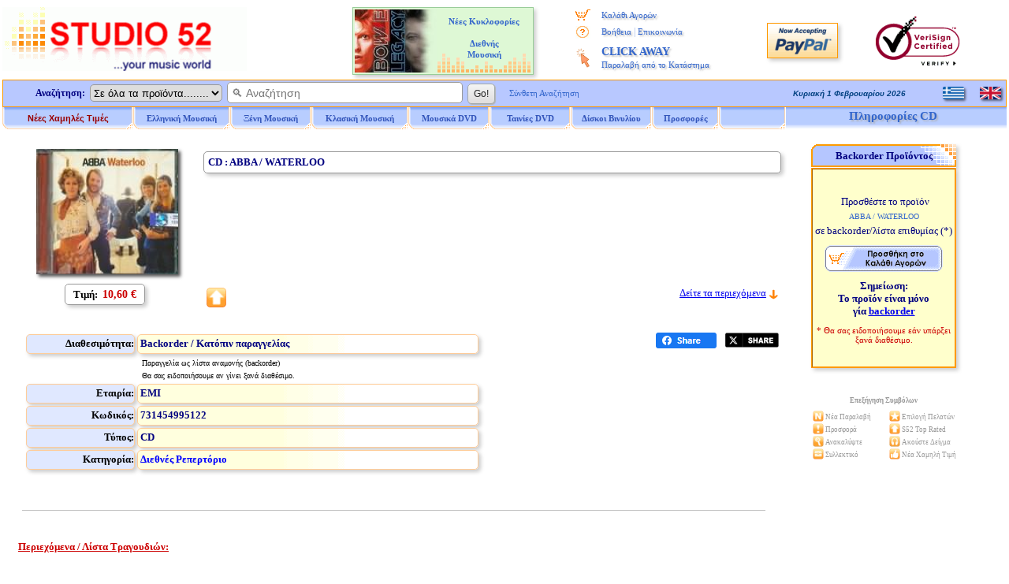

--- FILE ---
content_type: text/html
request_url: https://www.studio52.gr/mousiki/abba-waterloo/0000063z
body_size: 46012
content:

<!DOCTYPE html>
<html lang="el">
<head>
<meta charset="UTF-8" />
<meta name="copyright" content="Studio 52 (c) 2001-2025">
<meta name="author" content="Doskoris Ioannis">
<meta name="viewport" content="width=device-width, initial-scale=1.0, maximum-scale=1.0">

<meta name="revisit-after" content="4 Days">

<meta name="keywords" content="ABBA, WATERLOO, μουσική, μουσικά νέα, ελληνική μουσική, CD, DVD, LP, Βινύλια, κυκλοφορίες, online, αγορά, Ποπ, Pop, Ροκ, Rock, Jazz, Ethnic, Κλασσική μουσική, Soundtrack, Ρεμπέτικα, Λαϊκά, Λαικά, Παραδοσιακά, Δημοτικά, Δημοτική μουσική, παραδοσιακή μουσική, ABBA, WATERLOO">
<meta http-equiv="Subject" content="Δείτε πληροφορίες ή αγοράστε το CD ABBA / WATERLOO - Studio 52 online Κατάστημα Μουσικής, Δίσκων, CD">
<meta name="description" content="Studio 52 Κατάστημα Μουσικής, Δίσκων, CD - Πληροφορίες CD: ABBA / WATERLOO,  Διεθνές Ρεπερτόριο -, Προτεινόμενος Τίτλος">
<meta property="og:locale" content="el_GR" />
<meta property="og:type" content="product" />
<meta property="og:title" content="Abba / Waterloo  : CD :: Studio 52" />
<meta property="og:description" content="Abba / Waterloo  :: Studio 52 Κατάστημα Μουσικής, Δίσκων, CD - Πληροφορίες CD: Studio 52 Κατάστημα Μουσικής, Δίσκων, CD - Πληροφορίες CD: ABBA / WATERLOO,  Διεθνές Ρεπερτόριο -, Προτεινόμενος Τίτλος" />
<meta property="og:image" content="https://www.studio52.gr/cdimage7/731454995122.jpg" />
<meta property="og:image:type" content="image/jpeg" />
<meta property="og:url" content="https://www.studio52.gr/mousiki/abba-waterloo/0000063z" />
<meta property="og:site_name" content="Studio52.gr" />
<meta property="article:modified_time" content="2025-04-09T11:00:50+00:00" />
<meta name="twitter:title" content="Abba / Waterloo  : CD :: Studio 52">
<meta name="twitter:description" content="Studio 52 Κατάστημα Μουσικής, Δίσκων, CD - Πληροφορίες CD: Studio 52 Κατάστημα Μουσικής, Δίσκων, CD - Πληροφορίες CD: ABBA / WATERLOO,  Διεθνές Ρεπερτόριο -, Προτεινόμενος Τίτλος">
<meta name="twitter:url" content="https://www.studio52.gr/mousiki/abba-waterloo/0000063z">
<meta name="twitter:image" content="https://www.studio52.gr/cdimage7/731454995122.jpg">
<meta name="twitter:card" content="summary">
<script type="application/ld+json">
{
 "@context": "https://schema.org",
 "@type": ["Product", "MusicAlbum"],
 "@id": "https://www.studio52.gr/mousiki/abba-waterloo/0000063z#product",
 "byArtist": {
  "@type": "MusicGroup",
  "name": "ABBA"
 },
 "genre": "Διεθνές Ρεπερτόριο",
 "sku": "731454995122",
 "gtin12": "731454995122",
 "image": "https://www.studio52.gr/cdimage7/731454995122.jpg",
 "name": "ABBA / WATERLOO",
 "description": "CD",
 "url": "https://www.studio52.gr/mousiki/abba-waterloo/0000063z",
 "offers": {
  "@type": "Offer",
  "@id": "https://www.studio52.gr/mousiki/abba-waterloo/0000063z#offer",
  "url": "https://www.studio52.gr/mousiki/abba-waterloo/0000063z",
  "price": "10.60",
  "priceCurrency": "EUR",
  "availability": "https://schema.org/BackOrder",
  "itemCondition": "https://schema.org/NewCondition",
  "seller": {
    "@type": "Organization",
    "name": "Studio52.gr",
    "url": "https://www.studio52.gr/"
  }
 }
}
</script>
<link rel="canonical" href="https://www.studio52.gr/mousiki/abba-waterloo/0000063z" />
<title>Waterloo CD, Abba, | Studio 52</title>
<base href='https://www.studio52.gr/'>


<script src="menubargrNEW_U.js?v=2" type="text/javascript"></script>
<script src="idmediaplayer.js" type="text/javascript"></script>
<script>
 function initialize() {
  var mapCanvas = document.getElementById('map');
  var mapOptions = {
   center: new google.maps.LatLng(40.6316105, 22.9514541),
   zoom: 17,
   mapTypeId: google.maps.MapTypeId.ROADMAP
  }
  var map = new google.maps.Map(mapCanvas, mapOptions)
  var myLatLng = {lat: 40.6316105, lng: 22.9514541};
  var marker = new google.maps.Marker({position: myLatLng, map: map, title: 'Studio 52 music store, Dim. Gounari 46'});
 }
 google.maps.event.addDomListener(window, 'load', initialize);
</script>

<script type="text/javascript">
 function BeginScripts() {
  writeMenus();
 }
 function AddProduct(thecode,theprice,thecategory) {
  thepage="https://www.studio52.gr/shopcart_gr.asp?code=" + thecode + "&price=" + theprice + "&category=" + thecategory
  window.location=thepage;
 }
document.addEventListener('click', function handleClickOutsideBox(event) {
 const mymenu = document.getElementById('simpledropdown-content');
 const box = document.getElementById('simpledropdownbox');
 if (!box.contains(event.target)) {
  mymenu.style.display = 'none';
 }
});





var tFactorNum = 1;
function GoLn(tTrack) {
var thepageX1;
var thepageX2;
thepageX1 = 'https://www.studio52.gr/';
thepageX2 = 'Player52' + '.asp';
thepage = thepageX1 + thepageX2 + '?Listen=' + tTrack + '&hst=3';
window.open(thepage, 'MusicSampler', 'height=210, width=355, top=150, left=150, status=no, toolbar=no, scrollbars=no, menubar=no, location=no', true);
}

</script>
<link rel="stylesheet" type="text/css" href="mainpagestyleinfo.css?v=2">
<style type="text/css">
<!--
-->
</style>

<!-- / If JavaScript is disabled, shopping cart button alternative -->
<noscript>
 <style>
<!--
  .SCart1 {display:none;}
  .SCart2 {border:1px solid #FFFFFF; vertical-align:middle;}
  .SCart2:hover {border:1px solid #99CCFF;}
-->
 </style>
</noscript>
<!-- \ If JavaScript is disabled, shopping cart button alternative -->

<link rel="icon" type="image/png" sizes="16x16" href="/favicon.png">
<link rel="icon" type="image/png" sizes="32x32" href="/favicon32.png">
<link rel="apple-touch-icon" href="/favicon64.png" />

</head>

<body style="background-color:#FFFFFF; color:#000080; font-family:Verdana; font-size:12px; margin-top:0px; margin-left:0px; margin-right:0px; margin-bottom:0px;" onLoad="BeginScripts()" onResize="if (isNS4) nsResizeHandler()">

<!-- / Facebook Buttons -->
<!--
<div id='fb-root'></div>
<script async defer crossorigin='anonymous' src='https://connect.facebook.net/el_GR/sdk.js#xfbml=1&version=v16.0' nonce='jjl0D064'></script>
-->
<!-- \ Facebook Buttons -->

<!-- / Twitter Button -->
<!--
<script>window.twttr = (function(d, s, id) {
  var js, fjs = d.getElementsByTagName(s)[0],
    t = window.twttr || {};
  if (d.getElementById(id)) return t;
  js = d.createElement(s);
  js.id = id;
  js.src = 'https://platform.twitter.com/widgets.js';
  fjs.parentNode.insertBefore(js, fjs);
 
  t._e = [];
  t.ready = function(f) {
    t._e.push(f);
  };
 
  return t;
}(document, 'script', 'twitter-wjs'));</script>
-->
<!-- \ Twitter Button -->

<table style="border:3px solid #FFFFFF; width:100%; font-size:13px; color:#000080; padding:0px; border-spacing:0px;" cellspacing="0">
 <tr>
  <td class="mobw44h vamiddle mobshowtd">
  </td>
  <td style="width:315px;" class="mobh98n mobtxtleftcenter">
   <a href="https://www.studio52.gr/index_gr.htm"><img class="mobw310L brd0" src="images/NewLogo_greek_music.gif" alt="Studio 52 Κατάστημα Μουσικής - CD . Τα πάντα γύρω από την Ελληνική Μουσική και όλες οι νέες κυκλοφορίες CD" title="Studio 52 Κατάστημα Μουσικής - CD . Τα πάντα γύρω από την Ελληνική Μουσική και όλες οι νέες κυκλοφορίες CD"></a>

  </td>
  <td style="text-align:left; vertical-align:middle;" class="mobshow">
 <a href='https://www.studio52.gr/mousiki/abba-waterloo/0000063z'><img class='op50 brd0 d-block vamiddle oval2 shddop50 mgr10' src='images/npGreek.gif' alt='Greek Language' title='Greek Language' height='20'></a>
 <p class='mg0 mgb10'></p>
 <a href='https://www.studio52.gr/music/abba-waterloo/0000063z'><img class='op50 brd0 d-block vamiddle oval2 shddop50 mgr10' src='images/npEnglish.gif' alt='English Language' title='English Language' height='20'></a>

  </td>
  <td style="width:240px; text-align:center; vertical-align:middle;" class="mobhide">

<table cellspacing='2' class='bshd tblAd'><tr><td class='tdAd w105 txtright'>
<a href='https://www.studio52.gr/NewInt1gr.htm'><img class='brd0 vamiddle' src='https://www.studio52.gr/images/International6.jpg' width='105' height='80' title='Νέα CD, DVD, LP Βινύλια' alt='Νέα CD, DVD, LP Βινύλια'></a>
</td><td class='tdAd w125 txtcenter vatop'>
<p class='pgAd'><b><a href='https://www.studio52.gr/NewInt1gr.htm' class='afT fnt-11'>Νέες Κυκλοφορίες<br>&nbsp; &nbsp; &nbsp; &nbsp; &nbsp; &nbsp; &nbsp; &nbsp; &nbsp; &nbsp; &nbsp; &nbsp; &nbsp;<br>Διεθνής<br>Μουσική</a></b></p></td></tr></table>


  </td>
  <td style="width:184px; text-align:center; vertical-align:top;" class="mobhide">
   <table style="border:0px; width:100%; padding:0px; border-spacing:0px;" cellspacing="0">
    <tr>
     <td style="width:16%; height:5px; text-align:center; font-size:11px;"></td>
     <td style="width:84%; height:5px; text-align:center; font-size:11px;"></td>
    </tr>
    <tr>
     <td style="width:20%; height:22px; text-align:center; font-size:11px;"><img style="border:0px; vertical-align:middle;" src="images/shoppingcart.gif" alt="*" title="Το καλάθι αγορών μου" width="19" height="15"></td>
     <td style="width:80%; height:22px; text-align:left; font-size:11px;"><a href="https://www.studio52.gr/shopcart_gr.asp" class="afV fnt-11 engrtxtg">Καλάθι Αγορών</a></td>
    </tr>
<!--
    <tr>
     <td style="width:20%; height:22px; text-align:center; font-size:11px;"><img style="border:0px; vertical-align:middle;" src="images/wpeBF.gif" alt="*" title="Η Παραγγελία μου" width="19" height="16"></td>
     <td style="width:80%; height:22px; text-align:left; font-size:11px;"><a href="https://www.studio52.gr/orderstatus_gr.asp" class="afV fnt-11 engrtxtg">Η Παραγγελία μου</a></td>
    </tr>
-->
    <tr>
     <td style="width:20%; height:22px; text-align:center; font-size:11px;"><img style="border:0px; vertical-align:middle;" src="images/wpeHE.gif" alt="*" title="Βοήθεια και Επικοινωνία" width="19" height="16"></td>
     <td style="width:80%; height:22px; text-align:left; font-size:11px;"><a href="https://www.studio52.gr/help_gr.htm" class="afV fnt-11 engrtxtg">Βοήθεια</a> <span style="font-size:12px; color:#99B2E6">|</span> <a href="https://www.studio52.gr/contact_gr.htm" class="afV fnt-11 engrtxtg">Επικοινωνία</a></td>
    </tr>
    <tr>
     <td style="width:20%; text-align:center; vertical-align:middle; font-size:11px;"><img style="border:0px; vertical-align:middle;" src="images/wpeCA.png" alt="*" title="CLICK AWAY Παραλαβή από το Κατάστημα" height="25"></td>
     <td style="width:80%; height:44px; text-align:left;"><a href="javascript:window.open('CA_Help_gr.htm', 'Postals', 'height=580, width=480, top=150, left=150, status=no, toolbar=no, scrollbars=no, menubar=no, location=no', true)" class="afV fnt-14 engrtxtg"><b>CLICK AWAY</b><br><span class='afV fnt-11'>Παραλαβή από το Κατάστημα</span></a></td>
    </tr>
<!--
    <tr>
     <td style="width:20%; height:22px; text-align:center; font-size:11px;"><img style="border:0px; vertical-align:middle;" src="images/wpeWS.gif" alt="*" title="Πελάτες Χονδρικής" width="19" height="16"></td>
     <td style="width:80%; height:22px; text-align:left; font-size:11px;"><a href="https://www.studio52.gr/wholesales_gr.asp" class="afV fnt-11 engrtxtg">Πελάτες Χονδρικής</a></td>
    </tr>
-->
   </table>
  </td>
  <td style="width:100px; text-align:center;" class="mobhide">
   <!-- PayPal Logo -->
   <a href="#" onclick="javascript:window.open('https://www.paypal.com/gr/cgi-bin/webscr?cmd=xpt/Marketing/popup/OLCWhatIsPayPal-outside','olcwhatispaypal','toolbar=no, location=no, directories=no, status=no, menubar=no, scrollbars=yes, resizable=yes, width=400, height=350');" rel="nofollow">
   <img src="images/logo_paypal90.gif" alt="PayPal Acceptance Mark" title="PayPal Acceptance Mark" class="iTop3 shd"></a>
   <!-- PayPal Logo -->
  </td>
  <td style="width:125px; text-align:center;" class="mobhide">
<!--    <a href="https://sealinfo.verisign.com/splash?form_file=fdf/splash.fdf&amp;dn=WWW.STUDIO52.GR&amp;lang=en" target="new" rel="nofollow"> -->
   <img src="images/secure3.gif" alt="Ασφάλεια Συναλλαγών Eurobank και VeriSign" title="Ασφάλεια Συναλλαγών Eurobank και VeriSign" class="iTop3"></a>
  </td>
 </tr>
 <tr>
  <td style="width:100%;" colspan="6">
   <table style="border:0px; width:100%; font-size:12px; color:#000080; padding:0px; border-spacing:0px;" cellspacing="0">
    <tr>
     <td style="width:100%; vertical-align:top; text-align:center;">
      <table style="border:1px solid #FF9900; width:100%; background-color:#B8C8FF; padding:0px; border-spacing:0px;" cellspacing="0">
       <tr>
        <td style="width:75%; text-align:left; vertical-align:middle;">
         <FORM style="margin-bottom:0px; margin-top:0px;" name="SearchIn" METHOD="GET" action="https://www.studio52.gr/srch_all_gr.asp" enctype="multipart/form-data" accept-charset="windows-1253">
          <table style="border:0px; padding:0px; border-spacing:0px;" class="mobw740n" cellspacing="0">
           <tr>
            <td style="width:110px; text-align:right; vertical-align:middle;" class="mobhide mobh33">
             &nbsp; <b>Αναζήτηση:</b> &nbsp;
            </td> 
            <td style="text-align:left; vertical-align:middle;" class="mobw520n">
             <div style="white-space:nowrap;">
              <select size="1" name="D2" style="border:1px solid #999999; height:22px;" class="oval5 mobhide">
               <option selected value="GR1">Σε όλα τα προϊόντα........</option>
               <option value="GR">Ελληνική Μουσική</option>
               <option value="INT">Ξένη Μουσική</option>
               <option value="CL">Κλασική Μουσική</option>
               <option value="SONG">Τίτλος Τραγουδιού</option>
              </select>&nbsp; 
              <INPUT NAME="searcher" SIZE="35" style="border:1px solid #999999; outline:none;" placeholder="&#128269; Αναζήτηση" class="oval5 pdl5 fnt-14 mobh23" onfocus="this.placeholder='';" onblur="this.placeholder='&#128269; Αναζήτηση';">&nbsp; 
              <INPUT TYPE="SUBMIT" VALUE=" Go! " class="mybtn mobh26">
             </div>
            </td>
            <td style="width:110px; text-align:left; vertical-align:middle;" class="mobhide">
             <div style="white-space:nowrap;">
              &nbsp; &nbsp; <a href="https://www.studio52.gr/search_gr.htm" class="afV fnt-11">Σύνθετη Αναζήτηση</a>
             </div>
            </td>
           </tr>
          </table>
         </FORM>
        </td>
        <td style="width:15%; text-align:right; vertical-align:middle;" class="mobhide">
         <script src="datesgrB_U.js" type="text/javascript"></script>
        </td>
        <td style="width:10%; text-align:right; vertical-align:middle;" class="mobhide">
         <table style="border:0px; width:80px; margin-left:auto; padding:0px; border-spacing:0px;" cellspacing="0">
          <tr>

<td class='w40 txtleft'>
 <a href='https://www.studio52.gr/mousiki/abba-waterloo/0000063z'><img class='brd0 d-inline vamiddle oval2 shddop50' src='images/npGreek.gif' alt='Greek Language' title='Greek Language' width='27' height='16'></a>
</td>
<td class='w40 txtcenter'>
 <a href='https://www.studio52.gr/music/abba-waterloo/0000063z'><img class='brd0 d-inline vamiddle oval2 shddop50' src='images/npEnglish.gif' alt='English Language' title='English Language' width='27' height='16'></a>
</td>


          </tr>
         </table> 
        </td>
       </tr>
      </table>   
     </td>
    </tr>
    <tr>
     <td style="width:100%; height:28px; text-align:left; vertical-align:top;" class="mobhide">
      <div id="xxleft">
       <table style="border:0px; width:994px; margin-top:0px; font-size:12px; border-spacing:0px;" cellspacing="0">
        <tr>
         <td style="width:166px;" class="itemTextB mimg164">
          <a href="https://www.studio52.gr/music_new_lower_prices_gr.asp" class="t7B">Νέες Χαμηλές Τιμές</a>
         </td> 
         <td style="width:123px;" class="itemTextB mimgBig">
          <a href="https://www.studio52.gr/greek_music_gr.htm" class="t7"><span id="fmen1">Ελληνική Μουσική</span></a>
         </td> 
         <td style="width:103px;" class="itemTextB mimg">
          <a href="https://www.studio52.gr/int_music_gr.htm" class="t7"><span id="fmen2">&nbsp; Ξένη Μουσική &nbsp;</span></a>
         </td>
         <td style="width:123px;" class="itemTextB mimgBig">
          <a href="https://www.studio52.gr/classic_music_gr.htm" class="t7"><span id="fmen3">Κλασική Μουσική</span></a>
         </td>
         <td style="width:103px;" class="itemTextB mimg">
          <a href="https://www.studio52.gr/dvd_products_gr.htm" class="t7"><span id="fmen4">&nbsp; &nbsp; Μουσικά DVD &nbsp; &nbsp;</span></a>
         </td>
         <td style="width:103px;" class="itemTextB mimg">
          <a href="https://www.studio52.gr/dvd_products_gr.htm" class="t7"><span id="fmen5">&nbsp; &nbsp; Ταινίες DVD &nbsp; &nbsp;</span></a>
         </td>
         <td style="width:103px;" class="itemTextB mimg">
          <a href="https://www.studio52.gr/SrchAll_GR3b.aspx?Category=&SubCategory=&Format=LP&Type=Smart&GeneralSearch=VINYL&SongSearch=&nther1=&stck=0" class="t7">Δίσκοι Βινυλίου</a>
         </td> 
         <td style="width:85px;" class="itemTextB mimgB">
          <a href="https://www.studio52.gr/weekly_cd_offers_gr.asp" class="t7">Προσφορές</a>
         </td>
         <td style="width:85px;" class="itemTextB mimgB">
<!--
          <a href="https://www.studio52.gr/accessories_gr.asp" class="t7">Αναλώσιμα</a>
-->
         </td>
        </tr>
       </table>
      </div>
      <div id="xxright" class="pdt3 txtcenter">
<span title='ABBA / WATERLOO' class='fnt-15 clr36C txtcenter engrtxtg'><b>Πληροφορίες CD &nbsp;</b></span>

      </div>
      <div class="xxclear"></div>
     </td>
    </tr>
    <tr>
     <td style="width:100%; height:3px;">
      <table style="border:0px; border-spacing:0px;" class="mobw997">
       <tr>
        <td>
        </td>
       </tr>
      </table>
     </td>
    </tr>
   </table>
  </td>
 </tr>
</table>

<table style="border:3px solid #FFFFFF; width:100%; font-size:13px; color:#000080; padding:0px; border-spacing:0px;" cellspacing="0">
 <tr>

  <td style="text-align:center; vertical-align:top;" class="Mg0">
   <table style="border:0px; width:100%; border-spacing:0px; margin-left:auto; margin-right:auto; padding:0px; border-spacing:0px;" cellspacing="0">

    <tr>
     <td style="vertical-align:top;" class="mg0">

<table border="0" style="width:100%; border:0px;">
 <tr>
  <td style="text-align:center; vertical-align:top;">

<div id='maintbl' class='d-table w97vw brd0'>
 <div id='maintr' class='d-tr'>
  <div id='maintdl' class='d-td w80p bckclrFFF txtleft vatop'>
<div class='d-table w100p brd0 pd4 brd-sp3 brd-collsep'>
 <div class='d-tr'>
  <div class='d-td w25p bckclrFFF txtcenter vatop'>
<div class='w230 mga'>
<table class='brd0 mg0a'><tr><td class='w6'></td><td>
<div class='MShd shdi'>
<img src='https://www.studio52.gr/cdimage7/731454995122.jpg' class='iCDimg w180' alt='CD image ABBA / WATERLOO' title='CD image ABBA / WATERLOO' onError="this.src='https://www.studio52.gr/cdimages/noimage.gif';">
</div>
</td></tr></table>
</div>
<p class='mg0'>
<table border='0' style='width:100%; height:40px; padding:2px; border-spacing:3px;' cellspacing='3'>
<tr><td style='width:100%; text-align:center;'>
<span style='border:1px solid #999999; padding-top:5px; padding-bottom:5px; padding-left:10px; padding-right:10px;' class='mg0 oval5 shd'><span style='font-size:13px; color:#000000;' class='fntB'>Τιμή:&nbsp;</span>
<span style='font-size:14px; color:#CC0000;' class='fntB'> 10,60 €</span></span>
</td></tr>
</table>
</p>
  </div>
  <div class='d-td w75p bckclrFFF txtleft vatop pos-rel'>
<h1 class='oval5 shd h1h' title='CDABBA / WATERLOO'><b>CD : ABBA / WATERLOO</b></h1>
<p class='mg0'>
<span style='font-size:13px;'></span>
</p>
<p style='margin-top:0px; margin-bottom:0px;'><img style='border:0px; width:500px; height:3px;' src='images/WLine.gif' alt='ABBA / WATERLOO' title='ABBA / WATERLOO' class='mobhide'></p>
<div class='d-table brd0 mobpos-abs mobw100p fnt-13 bottom0 pdt5'>
 <div class='d-tr'>
  <div class='d-td infImg nwrap mobtxtleftcenter'>
<div class='d-inblock mobw4060'><img class='brd0' src='https://www.studio52.gr/images/infTop.gif' title='Studio 52 Top Rated' alt='Studio 52 Top Rated'><figcaption class='fnt-11 mobshowblock'>Top<br>&nbsp;</figcaption></div>
  </div>
<div class='d-tdtd w68p-100p mobtxtrightcenter mobbtm'><a href='/mousiki/abba-waterloo/0000063z#TrackList'>Δείτε τα περιεχόμενα</a>&nbsp;<a href='/mousiki/abba-waterloo/0000063z#TrackList'><img class='brd0 vamiddle' src='images/velos_kato.gif' width='13' height='13' alt='Λίστα Τραγουδιών' title='Λίστα Τραγουδιών'></a></div>
 </div>
</div>
  </div>
 </div>
</div>
<div class='d-table w100p brd0 pd4 brd-sp3 brd-collsep'>
 <div class='d-tr'>
  <div class='d-td mobw75p-100p bckclrFFF txtleft vatop'>
<table style='border-spacing:3px;' class='mobw600-100p mobpdl20'>
<tr class='h25'>
<td style='width:23%;' class='ggt1 shd oval5'>Διαθεσιμότητα:</td>
<td style='width:72%;' class='ggt2 shd oval5'>
<p class='mg0'>
&nbsp;<b><span style='color:#000080;'>Backorder / Κατόπιν παραγγελίας</span></b>
</td></tr>
<tr class='h25'>
<td style='width:100%;' class='ggt2NOTT vatop oval5' colspan='2'>
<p class='mg0 mobmgl25'>
&nbsp;<span style='font-size:10px; color:#000000;'>Παραγγελία ως λίστα αναμονής (backorder)<br>&nbsp;Θα σας ειδοποιήσουμε αν γίνει ξανά διαθέσιμο.</span></p>
</td></tr>
<tr class='h25'>
<td style='width:23%;' class='ggt1 shd oval5'>Εταιρία:</td>
<td style='width:72%;' class='ggt2 shd oval5'>
&nbsp;<b>EMI</b>
</td></tr>
<tr class='h25'>
<td style='width:23%;' class='ggt1 shd oval5'>Κωδικός:</td>
<td style='width:72%;' class='ggt2 shd oval5'>
&nbsp;<b>731454995122</b>
</td></tr>
<tr class='h25'>
<td style='width:23%;' class='ggt1 shd oval5'>Τύπος:</td>
<td style='width:72%;' class='ggt2 shd oval5'>
&nbsp;<b>CD</b>
</td></tr>
<tr class='h25'>
<td style='width:23%;' class='ggt1 shd oval5'>Κατηγορία:</td>
<td style='width:72%;' class='ggt2 shd oval5'>
&nbsp;<b><a href='https://www.studio52.gr/intin_a1.htm' class='afVb fnt-13'>Διεθνές Ρεπερτόριο</a></b>
</td></tr>
</table>
  </div>
  <div class='d-td mobw80p-100p brd0 txtcenter vamiddle mobshow'>
<hr style='width:95%; height:1px; border-width:0px; color:#C0C0C0; background-color:#C0C0C0;'>
<p class='mg0 mobshow'><br></p>
<p style='margin-top:0px; margin-bottom:0px;' class='mobshow'><input type='image' onclick='AddProduct("0000063z","10.60","info_gr.asp?infoID=0000063z")' src='images/sci_g.png' name='shopcart' alt='Προσθήκη Προϊόντος σε Wishlist / Backorder' title='Προσθήκη Προϊόντος σε Wishlist / Backorder' class='mpointer mobsizeplus'></p>
<p class='mg0 mobshow'><br><br></p>
<hr style='width:95%; height:1px; border-width:0px; color:#C0C0C0; background-color:#C0C0C0;'>
  </div>
  <div class='d-td w25p bckclrFFF mobtxtrightcenter vatop nwrap'>
<p class='mg0 mobshow'><br></p>
<div class="fb-share-button" data-href="https://www.studio52.gr/mousiki/abba-waterloo/0000063z" data-layout="button_count" data-size="small" data-mobile-iframe="true" style="vertical-align:top; z-index:0; display:inline-block;"><a class="fb-xfbml-parse-ignore" target="_blank" rel="noreferrer" href="https://www.facebook.com/sharer/sharer.php?u=http%3A%2F%2Fwww.studio52.gr%2Fmousiki%2Fabba-waterloo%2F0000063z&amp;src=sdkpreparse" onclick="javascript:window.open(this.href, '', 'menubar=no,toolbar=no,resizable=yes,scrollbars=yes,height=300,width=600');return false;"><span style='font-size:11px;'><img src='images/fb_share.png' class='w77' alt='Share' title='Share'></span></a></div> &nbsp;
<a class="twitter-share-button" href="https://twitter.com/intent/tweet?original_referer=https%3A%2F%2Fwww.studio52.gr%2F&text=ABBA / WATERLOO&url=https%3A%2F%2Fwww%2Estudio52%2Egr%2Fmousiki%2Fabba%2Dwaterloo%2F0000063z" target="_blank" rel="noreferrer" data-show-count="true" data-size="default" data-url="https://www.studio52.gr/mousiki/abba-waterloo/0000063z" data-text=" ABBA / WATERLOO" onclick="javascript:window.open(this.href, '', 'menubar=no,toolbar=no,resizable=yes,scrollbars=yes,height=300,width=600');return false;"><span style='font-size:11px;'><img src='images/tw_share.png' class='w73' alt='Share' title='Tweet'></span></a>
  </div>
 </div>
</div>
  </div>
  <div id='maintdr' class='d-td w20p bckclrFFF txtleft vatop'>
<div class='d-table w100p brd0 pd4 brd-sp3 brd-collsep'>
 <div class='d-tr'>
  <div class='d-td fnt-13 fnt-v w100p bckclrFFF txtcenter vatop'>
<table border='0' style='width:184px; margin-left:auto; margin-right:auto;' cellspacing='0' class='BGImgefxR shd mobhide'>
<tr><td style='width:100%; height:30px; text-align:center; vertical-align:middle;' class='fntB'>Backorder Προϊόντος</td></tr></table>
<table border='1' style='border:1px sold #FF9900; margin-left:auto; margin-right:auto; background-color:#FFFFCC;' cellspacing='0' class='toptable1 shd mobw184-100p mobhide'><tr><td style='height:250px; text-align:center;' class='toptd'>
<p style='margin-top:5px; margin-bottom:5px;'>&nbsp;Προσθέστε το προϊόν</p>
<p class='fnt-10 clr36C mgt0 mgb5 mgr3 mgl3'>ABBA / WATERLOO</p>
<p class='mgt0 mgb10'>σε backorder/λίστα επιθυμίας <span style='font-size:13px; font-family:Tahoma;'>(*)</span></p>
<p class='mgt0 mgb5'><input type='image' onclick='AddProduct("0000063z","10.60","info_gr.asp?infoID=0000063z")' src='images/sci_g.png' name='shopcart' alt='Προσθήκη Προϊόντος σε Wishlist / Backorder' title='Προσθήκη Προϊόντος σε Wishlist / Backorder' class='mpointer'></p>
<p class='mgt0 mgb5 fntB'>Σημείωση:<br>
Το προϊόν είναι μόνο<br>
γία <a href='https://www.studio52.gr/orderForm_gr.asp?code=0000063z&amp;price=10.60&amp;category=info_gr.asp?infoID=0000063z'>backorder</a></p>
<p style='margin-top:10px; margin-bottom: 0; font-size: 11px;' align='center'><font color='#CC0000' face='Verdana'>* Θα σας ειδοποιήσουμε εάν υπάρξει ξανά διαθέσιμο.</font></p></td></tr></table>
<p class='mg0 mobhide'><span class='sf10'>&nbsp;</span></p>
  </div>
 </div>
 <div class='d-tr'>
  <div class='d-td fnt-13 fnt-v w100p bckclrFFF txtcenter vatop'>
<table border='0' style='width:240px; font-size:9px; color:#999999; margin-left:auto; margin-right:auto;' cellspacing='0' class='mobhide'>
<tr>
<td style='width:100%; height:5px;' colspan='5'>&nbsp;</td>
</tr>
<tr>
<td style='width:100%; height:25px; vertical-align:middle;' colspan='5' class='fntB'>Επεξήγηση Συμβόλων</td>
</tr>
<tr>
<td style='width:30px; height:16px;'>&nbsp;</td>
<td style='width:14px; text-align:right;'><img style='border:0px;' src='https://www.studio52.gr/images/infNew_small.gif' alt='Νέα Παραλαβή' title='Νέα Παραλαβή'></td>
<td style='width:83px; text-align:left;'>&nbsp;Νέα Παραλαβή</td>
<td style='width:14px; text-align:right;'><img style='border:0px;' src='https://www.studio52.gr/images/infCust_small.gif' alt='Επιλογή Πελατών' title='Επιλογή Πελατών'></td>
<td style='width:99px; text-align:left;'>&nbsp;Επιλογή Πελατών</td>
</tr>
<tr>
<td style='width:30px; height:16px;'>&nbsp;</td>
<td style='width:14px; text-align:right;'><img style='border:0px;' src='https://www.studio52.gr/images/infOffer_small.gif' alt='Προσφορά' title='Προσφορά'></td>
<td style='width:83px; text-align:left;'>&nbsp;Προσφορά</td>
<td style='width:14px; text-align:right;'><img style='border:0px;' src='https://www.studio52.gr/images/infTop_small.gif' alt='Studio 52 Top Rated' title='Studio 52 Top Rated'></td>
<td style='width:99px; text-align:left;'>&nbsp;S52 Top Rated</td>
</tr>
<tr>
<td style='width:30px; height:16px;'>&nbsp;</td>
<td style='width:14px; text-align:right;'><img style='border:0px;' src='https://www.studio52.gr/images/infDisc_small.gif' alt='Ανακαλύψτε' title='Ανακαλύψτε'></td>
<td style='width:83px; text-align:left;'>&nbsp;Ανακαλύψτε</td>
<td style='width:14px; text-align:right;'><img style='border:0px;' src='https://www.studio52.gr/images/infList_small.gif' alt='Ακούστε Δείγμα' title='Ακούστε Δείγμα'></td>
<td style='width:99px; text-align:left;'>&nbsp;Ακούστε Δείγμα</td>
</tr>
<tr>
<td style='width:30px; height:16px;'>&nbsp;</td>
<td style='width:14px; text-align:right;'><img style='border:0px;' src='https://www.studio52.gr/images/infRare_small.gif' alt='Συλλεκτικό' title='Συλλεκτικό'></td>
<td style='width:83px; text-align:left;'>&nbsp;Συλλεκτικό</td>
<td style='width:14px; text-align:right;'><img style='border:0px;' src='https://www.studio52.gr/images/infLow_small.gif' alt='Νέα Χαμηλή Τιμή' title='Νέα Χαμηλή Τιμή'></td>
<td style='width:99px; text-align:left;'>&nbsp;Νέα Χαμηλή Τιμή</td>
</tr>
</table>
<p class='mg0 mobhide'><span class='sf10'>&nbsp;</span></p>
  </div>
 </div>
</div>
  </div>
 </div>
</div>
<div class='d-table brd0 w97vw'>
 <div class='d-tr'>
  <div class='d-td mobw80p-100p brd0 txtleft vatop'>
<p class='mg0 mobhide'>&nbsp;</p>
<a id='TrackList'></a>
<p class='mg0'>&nbsp;</p>
<hr style='width:95%; height:1px; border-width:0px; color:#C0C0C0; background-color:#C0C0C0;'>
<p class='mg0'>&nbsp;</p>
<table border='0' style='border:0px;'>
<tr>
<td style='width:20px;'></td>
<td style='width:700px;'>
<p class='mg0'>&nbsp;</p>
<h2 class='fnt-13 mg0'><p class='mg0'><span style='font-size:13px; color:#CC0000;'><b><u>Περιεχόμενα / Λίστα Τραγουδιών:</u></b></span></p></h2>
<span style='color:#fffffe; font-size:8px;'>www.studio52.gr</span><br>
<p style="line-height:180%; margin-top:0px; margin-bottom:0px; margin-left:10px; text-align:left; font-family:'Century Gothic', Verdana; font-size:13px;"><span style='color:#000080;'>
<span class='nwrap'>&nbsp; 1.&nbsp; WATERLOO</span><br>
<span class='nwrap'>&nbsp; 2.&nbsp; SITTING IN THE PALMTREE</span><br>
<span class='nwrap'>&nbsp; 3.&nbsp; KING KONG SONG</span><br>
<span class='nwrap'>&nbsp; 4.&nbsp; HASTA MANANA</span><br>
<span class='nwrap'>&nbsp; 5.&nbsp; MY MAMA SAID&nbsp;<span id='wtrmrk'>www.studio52.gr</span></span><br>
<span class='nwrap'>&nbsp; 6.&nbsp; DANCE <span class='tkF11'>[WHILE THE MUSIC STILL GOES ON]</span></span><br>
<span class='nwrap'>&nbsp; 7.&nbsp; HONEY HONEY</span><br>
<span class='nwrap'>&nbsp; 8.&nbsp; WATCH OUT</span><br>
<span class='nwrap'>&nbsp; 9.&nbsp; WHAT ABOUT LIVINGSTONE</span><br>
<span class='nwrap'>10.&nbsp; GONNA SING YOU MY LOVESONG</span><br>
<span class='nwrap'>11.&nbsp; SUZY-HANG-AROUND</span><br>
<span class='nwrap'>12.&nbsp; RING RING</span><br>
<span class='nwrap'>13.&nbsp; WATERLOO</span><br>
14.HONEY HONEY<br>
<span style='color:#fffffe; font-size:8px;'>www.studio52.gr</span><br>
</span></p>
</td>
</tr>
</table>
  </div>
  <div class='d-td mobw80p-100p brd0 txtcenter vamiddle mobshow'>
<hr style='width:95%; height:1px; border-width:0px; color:#C0C0C0; background-color:#C0C0C0;'>
  </div>
  <div class='d-td w20p brd0 txtcenter vatop'>
<p class='mg0 mobshow'>&nbsp;</p>
<br><br>
  </div>
 </div>
</div>
<br>
<p class='mg0'>&nbsp;</p>
<hr style='width:95%; height:1px; border-width:0px; color:#C0C0C0; background-color:#C0C0C0;'>
<p class='mg0'>&nbsp;</p>
<p id='SeeOther'>
Δείτε άλλα παρόμοια αποτελέσματα αναζήτησης με το προϊόν 
<a href='https://www.studio52.gr/srch_all_gr_U.asp?D2=GR1&amp;searcher=ABBA%20/%20WATERLOO' class='afVb fnt-13' charset='windows-1253'>ABBA / WATERLOO</a>
</p>
<p class='mg0'>&nbsp;</p>
<hr style='width:95%; height:1px; border-width:0px; color:#C0C0C0; background-color:#C0C0C0;'>
<p class='mg0'>&nbsp;</p>


  </td>
 </tr>
</table>

     </td>
    </tr>
   </table>
  </td>

 </tr>

 <tr>
  <td style="width:100%;" colspan="3">
   <p class="mg0">&nbsp;</p>
   <p class="mg0">&nbsp;</p>

<div class='simpledropdowncontainer mobshow'>
<div class='simpledropdown mpointer' id='simpledropdownbox'>
 <input type='hidden' id='simpledropdown' value='0'>
 <button class='simpledropbtn mpointer' onclick='hidemobmenu("");'><a href='javascript:void(0);'><img src='images/mob-nav.png' class='mobh33' alt='Menu'></a></button>
 <div class='simpledropdown-content txtleft w220NOTT' id='simpledropdown-content'>
  <div class='simpledropdown2 mpointer'>
   <a href='https://www.studio52.gr/index_gr.htm'>Αρχική Σελίδα</a>
  </div>
  <div class='simpledropdown2 mpointer'>
   <a href='https://www.studio52.gr/music_new_lower_prices_gr.asp'>Νέες Χαμηλές Τιμές</a>
  </div>
  <div class='simpledropdown2 mpointer'>
   <a href='https://www.studio52.gr/weekly_cd_offers_gr.asp'>Προσφορές</a>
  </div>
  <div class='simpledropdown2 mpointer'>
   <a href='https://www.studio52.gr/news_gr.htm'>Νέες Κυκλοφορίες</a>
  </div>
  <div class='simpledropdown2 mpointer'>
   <input type='hidden' id='simpledropdown2A' value='0'>
   <button class='simpledropbtn2 mpointer w220NOTT txtleft'><a href='javascript:void(0);' onclick='hidemobmenu("2A");'>&#8594;&nbsp;Ελληνική Μουσική</span></a></button>
   <div class='simpledropdown2-content txtleft mobmenu' style='left:35px; top:30px;' id='simpledropdown2A-content'>
    <a href='https://www.studio52.gr/grin_a.htm'>Έντεχνα / Λαϊκά / Πόπ</a>
    <a href='https://www.studio52.gr/rebeti1.htm'>Ρεμπέτικα / Μπουζούκι Σολο</a>
    <div class='simpledropdown3 mpointer'>
     <input type='hidden' id='simpledropdown3A' value='0'>
     <button class='simpledropbtn3 mpointer w220NOTT txtleft'><a href='javascript:void(0);' onclick='hidemobmenu("3A");'>&#8594;&nbsp;Παραδοσιακά - Δημοτικά</span></a></button>
     <div class='simpledropdown3-content txtleft mobmenu' style='left:35px; top:30px;' id='simpledropdown3A-content'>
      <a href='https://www.studio52.gr/dimotika.htm'>Δημοτικά: Θεσσαλία, Στερεά, Πελοπόννησος</a>
      <a href='https://www.studio52.gr/Macedon.htm'>Μακεδονία / Χάλκινα</a>
      <a href='https://www.studio52.gr/thrace.htm'>Θρακιώτικα</a>
      <a href='https://www.studio52.gr/hepirus.htm'>Ηπειρώτικα</a>
      <a href='https://www.studio52.gr/paradosiaka_sarakatsanika_vlahika.asp'>Σαρακατσάνικα / Βλάχικα</a>
      <a href='https://www.studio52.gr/mikrasia.htm'>Μικρασιάτικα / Σμυρνέικα</a>
      <a href='https://www.studio52.gr/nisiotik.htm'>Νησιώτικα</a>
      <a href='https://www.studio52.gr/krete1.htm'>Κρητικά</a>
      <a href='https://www.studio52.gr/pontos.htm'>Ποντιακά</a>
      <a href='https://www.studio52.gr/paradosiaka_laikodimotika.asp'>Λαϊκοδημοτικά</a>
      <a href='https://www.studio52.gr/paradosiaka_tou_gamou.asp'>Παραδοσιακά του Γάμου</a>
     </div>
    </div>
    <a href='https://www.studio52.gr/Byzantin.htm'>Βυζαντινή Μουσική</a>
    <a href='https://www.studio52.gr/grrock1.htm'>Ελληνική Rock / Pop / Hip-hop</a>
    <a href='https://www.studio52.gr/gr_va1.htm'>Συλλογές</a>
    <a href='https://www.studio52.gr/grchild.htm'>Παιδική Μουσική</a>
    <a href='https://www.studio52.gr/grSoft.htm'>Ρετρό και Καντάδες</a>
    <a href='https://www.studio52.gr/tainies.htm'>Κινηματογραφικά</a>
    <a href='https://www.studio52.gr/poihsh.htm'>Ποίηση - Θέατρο</a>
   </div>
  </div>
  <div class='simpledropdown2 mpointer'>
   <input type='hidden' id='simpledropdown2B' value='0'>
   <button class='simpledropbtn2 mpointer w220NOTT txtleft'><a href='javascript:void(0);' onclick='hidemobmenu("2B");'>&#8594;&nbsp;Ξένη Μουσική</span></a></button>
   <div class='simpledropdown2-content txtleft mobmenu' style='left:35px; top:30px;' id='simpledropdown2B-content'>
    <a href='https://www.studio52.gr/intin_a.htm'>Pop / Rock / Γενικός Κατάλογος</a>
    <a href='https://www.studio52.gr/intsingl.htm'>Ξένα CD Singles</a>
    <a href='https://www.studio52.gr/va_a.htm'>Συλλογές / Various Artists</a>
    <a href='https://www.studio52.gr/ost_a.htm'>Soundtracks / Κινηματογράφος</a>
    <a href='https://www.studio52.gr/blue_a.htm'>Blues</a>
    <a href='https://www.studio52.gr/jazz_a.htm'>Τζαζ</a>
    <a href='https://www.studio52.gr/funk.htm'>Funk</a>
    <a href='https://www.studio52.gr/reggae1.htm'>Reggae</a>
    <a href='https://www.studio52.gr/ethn_a.htm'>Ethnic / World Music</a>
   </div>
  </div>
  <div class='simpledropdown2 mpointer'>
   <input type='hidden' id='simpledropdown2C' value='0'>
   <button class='simpledropbtn2 mpointer w220NOTT txtleft'><a href='javascript:void(0);' onclick='hidemobmenu("2C");'>&#8594;&nbsp;Κλασική Μουσική</span></a></button>
   <div class='simpledropdown2-content txtleft mobmenu' style='left:35px; top:30px;' id='simpledropdown2C-content'>
    <a href='https://www.studio52.gr/class_a.htm'>Αλφαβητικος Κατάλογος Συνθετών</a>
    <a href='https://www.studio52.gr/clsgr_gr.htm'>Έλληνες Συνθέτες &amp; Ερμηνευτές</a>
    <a href='https://www.studio52.gr/dvdcl_a.htm'>Κλασικά DVD</a>
   </div>
  </div>
  <div class='simpledropdown2 mpointer'>
   <input type='hidden' id='simpledropdown2D' value='0'>
   <button class='simpledropbtn2 mpointer w220NOTT txtleft'><a href='javascript:void(0);' onclick='hidemobmenu("2D");'>&#8594;&nbsp;Μουσικά DVD</span></a></button>
   <div class='simpledropdown2-content txtleft mobmenu' style='left:35px; top:30px;' id='simpledropdown2D-content'>
    <a href='https://www.studio52.gr/dvdgr_ag.htm'>DVD Ελληνικής Μουσικής</a>
    <a href='https://www.studio52.gr/dvdint_a.htm'>DVD Ξένης Μουσικής</a>
    <a href='https://www.studio52.gr/dvdcl_a.htm'>DVD Κλασικής Μουσικής</a>
    <a href='https://www.studio52.gr/dvdchm_gr.htm'>Παιδικά DVD Μουσικής</a>
    <a href='https://www.studio52.gr/SrchAll_GR3b.aspx?D2=GR1&searcher=DVD+KARAOKE+%CE%9A%CE%91%CE%A1%CE%91%CE%9F%CE%9A%CE%95'>DVD Καραοκε</a>
   </div>
  </div>
  <div class='simpledropdown2 mpointer'>
   <input type='hidden' id='simpledropdown2E' value='0'>
   <button class='simpledropbtn2 mpointer w220NOTT txtleft'><a href='javascript:void(0);' onclick='hidemobmenu("2E");'>&#8594;&nbsp;Ταινίες DVD</span></a></button>
   <div class='simpledropdown2-content txtleft mobmenu' style='left:35px; top:30px;' id='simpledropdown2E-content'>
    <a href='https://www.studio52.gr/dvdmv_gr.htm'>Ελληνικός Κινηματογράφος</a>
    <a href='https://www.studio52.gr/dvd_movies_int_gr.htm'>Ξένος Κινηματογράφος</a>
    <a href='https://www.studio52.gr/dvdchm_gr.htm'>Παιδικές Ταινίες DVD</a>
   </div>
  </div>
  <div class='simpledropdown2 mpointer'>
   <input type='hidden' id='simpledropdown2F' value='0'>
   <button class='simpledropbtn2 mpointer w220NOTT txtleft'><a href='javascript:void(0);' onclick='hidemobmenu("2F");'>&#8594;&nbsp;Δίσκοι Βινυλίου</span></a></button>
   <div class='simpledropdown2-content txtleft mobmenu' style='left:35px; top:30px;' id='simpledropdown2F-content'>
    <a href='https://www.studio52.gr/vinyls_lp_greek_gr.asp'>Ελληνικοί Δίσκοι Βινυλίου LP</a>
    <a href='https://www.studio52.gr/vinyls_lp_international_gr.asp'>Ξένοι Δίσκοι Βινυλίου LP</a>
   </div>
  </div>
  <div class='simpledropdown2 mpointer'>
   <a href='https://www.studio52.gr/search_gr.htm'>Αναζήτηση</a>
  </div>
  <div class='simpledropdown2 mpointer'>
   <a href='https://www.studio52.gr/artists_gr.htm'>Εύρεση Καλλιτέχνη</a>
  </div>
  <div class='simpledropdown2 mpointer'>
   <a href='https://www.studio52.gr/protasis_gr.htm'>Προτάσεις Μουσικής</a>
  </div>
  <div class='simpledropdown2 mpointer'>
   <a href='https://www.studio52.gr/services_gr.htm'>Τρόποι Παραγγελίας</a>
  </div>
  <div class='simpledropdown2 mpointer'>
   <a href='https://www.studio52.gr/postal_gr.htm'>Έξοδα Αποστολής</a>
  </div>
  <div class='simpledropdown2 mpointer'>
   <a href='https://www.studio52.gr/contact_gr.htm'>Επικοινωνία</a>
  </div>
 </div>
</div>
</div>

  </td>
 </tr>

 <tr>
  <td class="w100p txtcenter vatop" id="footer-td" colspan="3">
   <p class="mg0">
   <span class="fnt-10 clr999">
   <br>
   <a href="https://www.studio52.gr/contact_gr.htm" class="btl nwrap">Επικοινωνία</a>&nbsp;
   |&nbsp; <a href="https://www.studio52.gr/services_gr.htm" class="btl nwrap">Τρόποι Παραγγελίας</a>&nbsp;
   |&nbsp; <a href="https://www.studio52.gr/orderForm_gr.asp" class="btl nwrap">Φόρμα Παραγγελίας</a>&nbsp;
   |&nbsp; <a href="https://www.studio52.gr/site_map_gr.htm" class="btl nwrap">Site Map</a>&nbsp; |&nbsp;
   <a href="https://www.studio52.gr/help_gr.htm" class="btl nwrap">Βοήθεια</a>&nbsp; |&nbsp;
   <a href="https://www.studio52.gr/faq_gr.htm" class="btl nwrap">Συχνές Ερωτήσεις</a>
   <br><br>
   <a href="https://www.studio52.gr/index_gr.htm" class="btl nwrap">Αρχική Σελίδα</a>&nbsp;
   |&nbsp; <a href="https://www.studio52.gr/ErrorRep_gr.htm" class="btl nwrap" target="_blank">Αναφορά Σφάλματος</a>&nbsp;
   |&nbsp; <a href="https://www.studio52.gr/privacy_gr.htm" class="btl nwrap" target="_blank">Ασφάλεια Προσωπικών Δεδομένων</a>&nbsp;

<!-- #SAMPLESTERMS# -->
   |&nbsp; <a href="https://www.studio52.gr/secure_gr.htm" class="btl nwrap" target="_blank">Ασφάλεια Συναλλαγών</a><br><br><br></span></p>

   <p class="mgt0 mgb5">
   <a href="https://www.studio52.gr/CC_Help_gr.htm" target="_blank"><img class="brd0" src="images/visa.gif" alt="Visa Credit Card" title="Visa Credit Card"></a> &nbsp;
   <a href="https://www.studio52.gr/CC_Help_gr.htm" target="_blank"><img class="brd0" src="images/visa_electron.gif" alt="Visa Electron" title="Visa Electron"></a> &nbsp;
   <a href="https://www.studio52.gr/CC_Help_gr.htm" target="_blank"><img class="brd0" src="images/mastercard.gif" alt="MasterCard" title="MasterCard"></a>&nbsp;
   <a href="https://www.studio52.gr/PP_Help_gr.htm" target="_blank"><img class="brd0" src="images/PayPal2.gif" alt="PayPal"></a>&nbsp;
   <a href="https://www.studio52.gr/BD_Help_gr.htm" target="_blank"><img class="brd0" src="images/BD2.gif" alt="Τραπεζική Κατάθεση" title="Τραπεζική Κατάθεση"></a> &nbsp;
   <a href="https://www.studio52.gr/CC_Help_gr.htm" target="_blank"><img class="brd0" src="images/MasterPass.gif" alt="MasterPass by MasterCard"></a>
   <a href="https://www.studio52.gr/POD_Help_gr.htm" target="_blank"><img class="brd0" src="images/ELTA-EMS2.gif" alt="ΕΛΤΑ EMS" title="ΕΛΤΑ EMS"></a>
   <a href="https://www.studio52.gr/POD_Help_gr.htm" target="_blank"><img class="brd0" src="images/ELTA2.gif" alt="ΕΛΤΑ Αντικαταβολή" title="ΕΛΤΑ Αντικαταβολή"></a>&nbsp;
   <a href="https://www.studio52.gr/secure_gr.htm" target="_blank"><img class="brd0" src="images/Geotrust2.gif" alt="SSL Secured" title="SSL Secured"></a>
   </p>

   <p class="Mg0">
   <span class="sp10c1"><a href="https://www.studio52.gr/help_catalog_gr.htm#2" class="sp10c1 txtdec-n" rel="nofollow">Copyright</a> &copy; 2001-2025 Studio 52 &nbsp;
   <span class="clrCCC">|</span> &nbsp; <div class='d-inline nwrap fnt-10'>Δημ. Γούναρη 46, &nbsp;54621 &nbsp;Θεσσαλονίκη </div>&nbsp;
   <span class="clrCCC">|</span> &nbsp; <div class='d-inline nwrap fnt-10'>Τηλ: 2310279688, &nbsp;Fax: 2310251178</div></span><br><br></p>
  </td>
 </tr>
</table>

</body>

</html>


--- FILE ---
content_type: application/javascript
request_url: https://www.studio52.gr/datesgrB_U.js
body_size: 990
content:
 var d
 d = new Date();
 s1 = d.getDay();
 s2 = d.getDate();
 s3 = d.getMonth();
 s4 = d.getFullYear();
if (s1==0) var s1="Κυριακή"
if (s1==1) var s1="Δευτέρα"
if (s1==2) var s1="Τρίτη"
if (s1==3) var s1="Τετάρτη"
if (s1==4) var s1="Πέμπτη"
if (s1==5) var s1="Παρασκευή"
if (s1==6) var s1="Σάββατο"
if (s3==0) var s3="Ιανουαρίου"
if (s3==1) var s3="Φεβρουαρίου"
if (s3==2) var s3="Μαρτίου"
if (s3==3) var s3="Απριλίου"
if (s3==4) var s3="Μαϊου"
if (s3==5) var s3="Ιουνίου"
if (s3==6) var s3="Ιουλίου"
if (s3==7) var s3="Αυγούστου"
if (s3==8) var s3="Σεπτεμβρίου"
if (s3==9) var s3="Οκτωβρίου"
if (s3==10) var s3="Νοεμβρίου"
if (s3==11) var s3="Δεκεμβρίου"
document.write('<span style="font-family:Arial; font-size:10px; color:#004080;"><b><i>'+ s1 +'&nbsp;'+ s2 +'&nbsp;'+ s3 +'&nbsp;'+ s4 +'</i></b></span>')
